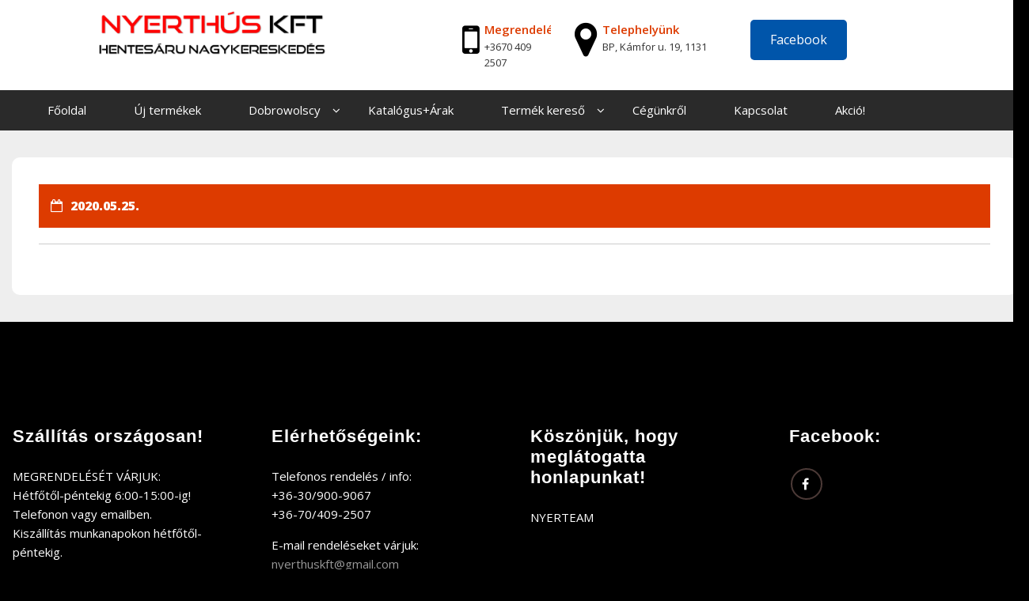

--- FILE ---
content_type: text/html; charset=UTF-8
request_url: https://www.nyerthus.hu/gallery/738/
body_size: 13581
content:
<!DOCTYPE html>
<html dir="ltr" lang="hu">
<head>
	<meta charset="UTF-8">
	<meta name="viewport" content="width=device-width, initial-scale=1">
	<link rel="profile" href="http://gmpg.org/xfn/11">
	<link rel="pingback" href="https://www.nyerthus.hu/xmlrpc.php">
	<script src="https://use.fontawesome.com/18a9c36ed1.js"></script>
	<link rel="stylesheet" href="https://www.nyerthus.hu/wp-content/themes/computer-repair-pro/css/bootstrap.min.css">
	<link rel="stylesheet" href="https://www.nyerthus.hu/wp-content/themes/computer-repair-pro/css/animate.css" />
	<link href="https://fonts.googleapis.com/css?family=Roboto:700" rel="stylesheet">
	<link href="https://fonts.googleapis.com/css?family=Roboto+Condensed:300,300i,400,400i,700,700i" rel="stylesheet">
	<link href="https://fonts.googleapis.com/css?family=Open+Sans:300,300i,400,400i,600,600i,700,700i,800,800i" rel="stylesheet">
	<link href="https://fonts.googleapis.com/css?family=Lobster&amp;subset=cyrillic,cyrillic-ext,latin-ext,vietnamese" rel="stylesheet">
	<link href="https://fonts.googleapis.com/css?family=Dancing+Script" rel="stylesheet">
	<script src="https://www.nyerthus.hu/wp-content/themes/computer-repair-pro/js/jquery-3.1.1.slim.min.js" crossorigin="anonymous"></script>

	<script src="https://www.nyerthus.hu/wp-content/themes/computer-repair-pro/js/bootstrap.min.js" type="text/javascript"  ></script>
	<script src="https://www.nyerthus.hu/wp-content/themes/computer-repair-pro/js/wow.js" ></script>
	  <script type="text/javascript">
	$(document).ready(function(){
		$("#formButton").click(function(){
			$("#form1").toggle();
		});
	});
 </script>

	<title>Finom husi | Nyerthús</title>

		<!-- All in One SEO 4.9.0 - aioseo.com -->
	<meta name="robots" content="max-image-preview:large" />
	<meta name="author" content="Janos"/>
	<link rel="canonical" href="https://www.nyerthus.hu/gallery/738/" />
	<meta name="generator" content="All in One SEO (AIOSEO) 4.9.0" />
		<script type="application/ld+json" class="aioseo-schema">
			{"@context":"https:\/\/schema.org","@graph":[{"@type":"BreadcrumbList","@id":"https:\/\/www.nyerthus.hu\/gallery\/738\/#breadcrumblist","itemListElement":[{"@type":"ListItem","@id":"https:\/\/www.nyerthus.hu#listItem","position":1,"name":"Home","item":"https:\/\/www.nyerthus.hu","nextItem":{"@type":"ListItem","@id":"https:\/\/www.nyerthus.hu\/gallery\/#listItem","name":"Gallery"}},{"@type":"ListItem","@id":"https:\/\/www.nyerthus.hu\/gallery\/#listItem","position":2,"name":"Gallery","item":"https:\/\/www.nyerthus.hu\/gallery\/","nextItem":{"@type":"ListItem","@id":"https:\/\/www.nyerthus.hu\/gallery\/738\/#listItem","name":"Finom husi"},"previousItem":{"@type":"ListItem","@id":"https:\/\/www.nyerthus.hu#listItem","name":"Home"}},{"@type":"ListItem","@id":"https:\/\/www.nyerthus.hu\/gallery\/738\/#listItem","position":3,"name":"Finom husi","previousItem":{"@type":"ListItem","@id":"https:\/\/www.nyerthus.hu\/gallery\/#listItem","name":"Gallery"}}]},{"@type":"Organization","@id":"https:\/\/www.nyerthus.hu\/#organization","name":"Nyerth\u00fas","description":"Felv\u00e1gott \u00e9s h\u00fask\u00e9sz\u00edtm\u00e9ny nagykeresked\u00e9s","url":"https:\/\/www.nyerthus.hu\/","logo":{"@type":"ImageObject","url":"https:\/\/www.nyerthus.hu\/wp-content\/uploads\/2020\/11\/cropped-Nyert-logo-uj-2020minifeher-360-1.png","@id":"https:\/\/www.nyerthus.hu\/gallery\/738\/#organizationLogo","width":360,"height":85},"image":{"@id":"https:\/\/www.nyerthus.hu\/gallery\/738\/#organizationLogo"}},{"@type":"Person","@id":"https:\/\/www.nyerthus.hu\/author\/janos\/#author","url":"https:\/\/www.nyerthus.hu\/author\/janos\/","name":"Janos","image":{"@type":"ImageObject","@id":"https:\/\/www.nyerthus.hu\/gallery\/738\/#authorImage","url":"https:\/\/secure.gravatar.com\/avatar\/558668ecee9396e79fa8d540da255c87?s=96&d=mm&r=g","width":96,"height":96,"caption":"Janos"}},{"@type":"WebPage","@id":"https:\/\/www.nyerthus.hu\/gallery\/738\/#webpage","url":"https:\/\/www.nyerthus.hu\/gallery\/738\/","name":"Finom husi | Nyerth\u00fas","inLanguage":"hu-HU","isPartOf":{"@id":"https:\/\/www.nyerthus.hu\/#website"},"breadcrumb":{"@id":"https:\/\/www.nyerthus.hu\/gallery\/738\/#breadcrumblist"},"author":{"@id":"https:\/\/www.nyerthus.hu\/author\/janos\/#author"},"creator":{"@id":"https:\/\/www.nyerthus.hu\/author\/janos\/#author"},"image":{"@type":"ImageObject","url":"https:\/\/www.nyerthus.hu\/wp-content\/uploads\/2020\/02\/D\u00e9vay-f\u0151tt-f\u00fcst\u00f6lt-tarja.jpg","@id":"https:\/\/www.nyerthus.hu\/gallery\/738\/#mainImage","width":645,"height":456,"caption":"D\u00e9vay f\u0151tt f\u00fcst\u00f6lt tarja"},"primaryImageOfPage":{"@id":"https:\/\/www.nyerthus.hu\/gallery\/738\/#mainImage"},"datePublished":"2020-05-25T16:18:35+01:00","dateModified":"2024-04-21T18:30:35+01:00"},{"@type":"WebSite","@id":"https:\/\/www.nyerthus.hu\/#website","url":"https:\/\/www.nyerthus.hu\/","name":"Nyerth\u00fas","description":"Felv\u00e1gott \u00e9s h\u00fask\u00e9sz\u00edtm\u00e9ny nagykeresked\u00e9s","inLanguage":"hu-HU","publisher":{"@id":"https:\/\/www.nyerthus.hu\/#organization"}}]}
		</script>
		<!-- All in One SEO -->

<link rel='dns-prefetch' href='//fonts.googleapis.com' />
<link rel='dns-prefetch' href='//s.w.org' />
<link rel='dns-prefetch' href='//www.googletagmanager.com' />
<link rel="alternate" type="application/rss+xml" title="Nyerth&uacute;s &raquo; hírcsatorna" href="https://www.nyerthus.hu/feed/" />
<link rel="alternate" type="application/rss+xml" title="Nyerth&uacute;s &raquo; hozzászólás hírcsatorna" href="https://www.nyerthus.hu/comments/feed/" />
		<script type="text/javascript">
			window._wpemojiSettings = {"baseUrl":"https:\/\/s.w.org\/images\/core\/emoji\/13.0.1\/72x72\/","ext":".png","svgUrl":"https:\/\/s.w.org\/images\/core\/emoji\/13.0.1\/svg\/","svgExt":".svg","source":{"concatemoji":"https:\/\/www.nyerthus.hu\/wp-includes\/js\/wp-emoji-release.min.js?ver=5.7.12"}};
			!function(e,a,t){var n,r,o,i=a.createElement("canvas"),p=i.getContext&&i.getContext("2d");function s(e,t){var a=String.fromCharCode;p.clearRect(0,0,i.width,i.height),p.fillText(a.apply(this,e),0,0);e=i.toDataURL();return p.clearRect(0,0,i.width,i.height),p.fillText(a.apply(this,t),0,0),e===i.toDataURL()}function c(e){var t=a.createElement("script");t.src=e,t.defer=t.type="text/javascript",a.getElementsByTagName("head")[0].appendChild(t)}for(o=Array("flag","emoji"),t.supports={everything:!0,everythingExceptFlag:!0},r=0;r<o.length;r++)t.supports[o[r]]=function(e){if(!p||!p.fillText)return!1;switch(p.textBaseline="top",p.font="600 32px Arial",e){case"flag":return s([127987,65039,8205,9895,65039],[127987,65039,8203,9895,65039])?!1:!s([55356,56826,55356,56819],[55356,56826,8203,55356,56819])&&!s([55356,57332,56128,56423,56128,56418,56128,56421,56128,56430,56128,56423,56128,56447],[55356,57332,8203,56128,56423,8203,56128,56418,8203,56128,56421,8203,56128,56430,8203,56128,56423,8203,56128,56447]);case"emoji":return!s([55357,56424,8205,55356,57212],[55357,56424,8203,55356,57212])}return!1}(o[r]),t.supports.everything=t.supports.everything&&t.supports[o[r]],"flag"!==o[r]&&(t.supports.everythingExceptFlag=t.supports.everythingExceptFlag&&t.supports[o[r]]);t.supports.everythingExceptFlag=t.supports.everythingExceptFlag&&!t.supports.flag,t.DOMReady=!1,t.readyCallback=function(){t.DOMReady=!0},t.supports.everything||(n=function(){t.readyCallback()},a.addEventListener?(a.addEventListener("DOMContentLoaded",n,!1),e.addEventListener("load",n,!1)):(e.attachEvent("onload",n),a.attachEvent("onreadystatechange",function(){"complete"===a.readyState&&t.readyCallback()})),(n=t.source||{}).concatemoji?c(n.concatemoji):n.wpemoji&&n.twemoji&&(c(n.twemoji),c(n.wpemoji)))}(window,document,window._wpemojiSettings);
		</script>
		<style type="text/css">
img.wp-smiley,
img.emoji {
	display: inline !important;
	border: none !important;
	box-shadow: none !important;
	height: 1em !important;
	width: 1em !important;
	margin: 0 .07em !important;
	vertical-align: -0.1em !important;
	background: none !important;
	padding: 0 !important;
}
</style>
	<link rel='stylesheet' id='wp-block-library-css'  href='https://www.nyerthus.hu/wp-includes/css/dist/block-library/style.min.css?ver=5.7.12' type='text/css' media='all' />
<link rel='stylesheet' id='aioseo/css/src/vue/standalone/blocks/table-of-contents/global.scss-css'  href='https://www.nyerthus.hu/wp-content/plugins/all-in-one-seo-pack/dist/Lite/assets/css/table-of-contents/global.e90f6d47.css?ver=4.9.0' type='text/css' media='all' />
<link rel='stylesheet' id='dashicons-css'  href='https://www.nyerthus.hu/wp-includes/css/dashicons.min.css?ver=5.7.12' type='text/css' media='all' />
<link rel='stylesheet' id='al_product_styles-css'  href='https://www.nyerthus.hu/wp-content/plugins/ecommerce-product-catalog/css/al_product.min.css?timestamp=1763212603&#038;ver=5.7.12' type='text/css' media='all' />
<link rel='stylesheet' id='ic_blocks-css'  href='https://www.nyerthus.hu/wp-content/plugins/ecommerce-product-catalog/includes/blocks/ic-blocks.min.css?timestamp=1763212603&#038;ver=5.7.12' type='text/css' media='all' />
<link rel='stylesheet' id='contact-form-7-css'  href='https://www.nyerthus.hu/wp-content/plugins/contact-form-7/includes/css/styles.css?ver=5.5.6.1' type='text/css' media='all' />
<link rel='stylesheet' id='parente2-style-css'  href='https://www.nyerthus.hu/wp-content/themes/computer-repair-pro/style.css?ver=5.7.12' type='text/css' media='all' />
<link rel='stylesheet' id='childe2-style-css'  href='https://www.nyerthus.hu/wp-content/themes/computer-repair-pro-child/style.css?ver=5.7.12' type='text/css' media='all' />
<link rel='stylesheet' id='luzuk-premium-style-css'  href='https://www.nyerthus.hu/wp-content/themes/computer-repair-pro-child/style.css?ver=5.7.12' type='text/css' media='all' />
<style id='luzuk-premium-style-inline-css' type='text/css'>
body,* ,.ht-appintment-member-wrap input[type='text'],.ht-appintment-member-wrap input[type='email'],.ht-appintment-member-wrap input[type='url'],.ht-appintment-member-wrap input[type='password'],.ht-appintment-member-wrap input[type='search'],.ht-appintment-member-wrap input[type='number'],.ht-appintment-member-wrap input[type='tel'],.ht-appintment-member-wrap input[type='range'],.ht-appintment-member-wrap input[type='date'],.ht-appintment-member-wrap input[type='month'],.ht-appintment-member-wrap input[type='week'],.ht-appintment-member-wrap input[type='time'],.ht-appintment-member-wrap input[type='datetime'],.ht-appintment-member-wrap input[type='datetime-local'],.ht-appintment-member-wrap input[type='color'],.ht-appintment-member-wrap textarea,section#ht-appintment-section .ht-appintment-member-wrap input[type='submit'],.ht-newslatter-member-wrap input[type='text'],.ht-newslatter-member-wrap input[type='email'],.ht-newslatter-member-wrap input[type='url'],.ht-newslatter-member-wrap input[type='password'],.ht-newslatter-member-wrap input[type='search'],.ht-newslatter-member-wrap input[type='number'],.ht-newslatter-member-wrap input[type='tel'],.ht-newslatter-member-wrap input[type='range'],.ht-newslatter-member-wrap input[type='date'],.ht-newslatter-member-wrap input[type='month'],.ht-newslatter-member-wrap input[type='week'],.ht-newslatter-member-wrap input[type='time'],.ht-newslatter-member-wrap input[type='datetime'],.ht-newslatter-member-wrap input[type='datetime-local'],.ht-newslatter-member-wrap input[type='color'],.ht-newslatter-member-wrap textarea,.ht-newslatter-member-wrap input[type='submit'],#ht-top-footer input[type='text'],#ht-top-footer input[type='email'],#ht-top-footer input[type='url'],#ht-top-footer input[type='password'],#ht-top-footer input[type='search'],#ht-top-footer input[type='number'],#ht-top-footer input[type='tel'],#ht-top-footer input[type='range'],#ht-top-footer input[type='date'],#ht-top-footer input[type='month'],#ht-top-footer input[type='week'],#ht-top-footer input[type='time'],#ht-top-footer input[type='datetime'],#ht-top-footer input[type='datetime-local'],#ht-top-footer input[type='color'],#ht-top-footer textarea,#ht-top-footer select,.ht-top-footer input[type='submit'],#ht-contactus-wrap input[type='text'],#ht-contactus-wrap input[type='email'],#ht-contactus-wrap input[type='url'],#ht-contactus-wrap input[type='password'],#ht-contactus-wrap input[type='search'],#ht-contactus-wrap input[type='number'],#ht-contactus-wrap input[type='tel'],#ht-contactus-wrap input[type='range'],#ht-contactus-wrap input[type='date'],#ht-contactus-wrap input[type='month'],#ht-contactus-wrap input[type='week'],#ht-contactus-wrap input[type='time'],#ht-contactus-wrap input[type='datetime'],#ht-contactus-wrap input[type='datetime-local'],#ht-contactus-wrap input[type='color'],#ht-contactus-wrap textarea,#ht-contactus-wrap select,#ht-contactus-wrap input[type='submit'],#secondary input[type='text'],fieldset input[type='submit'],button,input[type='button'],input[type='reset'],input[type='submit'],.widget-area .widget-title:after,h3#reply-title:after,h3.comments-title:after,.nav-previous a,.nav-next a,.pagination .page-numbers,.ht-progress-bar-length,.ht-service-post-wrap:after,.ht-service-icon,.ht-counter:after,.ht-counter:before,.ht-testimonial-wrap .bx-wrapper .bx-controls-direction a,.ht-cta-buttons a.ht-cta-button1,.ht-cta-buttons a.ht-cta-button2:hover,#ht-back-top:hover,.entry-readmore a,.woocommerce #respond input#submit,.woocommerce a.button,.woocommerce button.button,.woocommerce input.button,.woocommerce ul.products li.product:hover .button,.woocommerce #respond input#submit.alt,.woocommerce a.button.alt,.woocommerce button.button.alt,.woocommerce input.button.alt,.woocommerce nav.woocommerce-pagination ul li a,.woocommerce nav.woocommerce-pagination ul li span,.woocommerce span.onsale,.woocommerce div.product .woocommerce-tabs ul.tabs li.active,.woocommerce #respond input#submit.disabled,.woocommerce #respond input#submit:disabled,.woocommerce #respond input#submit:disabled[disabled],.woocommerce a.button.disabled,.woocommerce a.button:disabled,.woocommerce a.button:disabled[disabled],.woocommerce button.button.disabled,.woocommerce button.button:disabled,.woocommerce button.button:disabled[disabled],.woocommerce input.button.disabled,.woocommerce input.button:disabled,.woocommerce input.button:disabled[disabled],.woocommerce #respond input#submit.alt.disabled,.woocommerce #respond input#submit.alt.disabled:hover,.woocommerce #respond input#submit.alt:disabled,.woocommerce #respond input#submit.alt:disabled:hover,.woocommerce #respond input#submit.alt:disabled[disabled],.woocommerce #respond input#submit.alt:disabled[disabled]:hover,.woocommerce a.button.alt.disabled,.woocommerce a.button.alt.disabled:hover,.woocommerce a.button.alt:disabled,.woocommerce a.button.alt:disabled:hover,.woocommerce a.button.alt:disabled[disabled],.woocommerce a.button.alt:disabled[disabled]:hover,.woocommerce button.button.alt.disabled,.woocommerce button.button.alt.disabled:hover,.woocommerce button.button.alt:disabled,.woocommerce button.button.alt:disabled:hover,.woocommerce button.button.alt:disabled[disabled],.woocommerce button.button.alt:disabled[disabled]:hover,.woocommerce input.button.alt.disabled,.woocommerce input.button.alt.disabled:hover,.woocommerce input.button.alt:disabled,.woocommerce input.button.alt:disabled:hover,.woocommerce input.button.alt:disabled[disabled],.woocommerce input.button.alt:disabled[disabled]:hover,.woocommerce .widget_price_filter .ui-slider .ui-slider-range,#ht-princing-post-section .ht-princing-icon,#ht-princing-post-section .plan-amount,.ht-princing-icon,.plan-amount,.ht-princing-link a:hover,.readmore a,.page-main-header,#ht-contactus-wrap .contact-page-form,.contact-mapbox iframe,#content-box ol li:before,.ht-slide-cap-descmore a,.ht-princing-link a,.days-time-day,.lz-facility-text ul li i,.post-right .blog-read-more a,.pagingation .current,.pagingation a:hover,.ht-appintment-member-wrap:after,.ht-main-navigation ul ul,#featured-post-section .Featured-data:hover,#featured-new-section .featured-new-icon:hover,#featured-post-section .featured-readmore a.btn,.total-count .count,.sect-height-appointment-section:after,#quote-carousel .carousel-control:hover,.faq h6:after,.single-productpage #sidebars h3:after,#innerpage-box ul.ht-blog-date:before,#innerpage-box .inner-blog-post:hover ul.ht-blog-date:before,.post-date-publishable,#blog-box .excerpt .readMore a:hover,#inner-blog-section .excerpt .readMore,main#innerpage-box div#sitemap-box h3,#innerpage-box .innerblogborder:before,#innerpage-box .inner-blog-post:hover .innerblogborder:before,.socialMedia a,#innerpage-box .lz-gallery-images a .overlay,#innerpage-box .ht-gallery-member-image a .overlay,.woocommerce div.product .woocommerce-tabs ul.tabs li:hover,#blog-box .blog-read-more a:before,.woocommerce ul.product_list_widget ins,.add-to-cart,.woocommerce-product-search .search-field #add_payment_method table.cart td.actions .coupon .input-text,.woocommerce-cart table.cart td.actions .coupon .input-text,.woocommerce-checkout table.cart td.actions .coupon .input-text{font-family:'Open Sans',sans-serif}
h2.lz-about-heading,h2.lz-facility-heading,.ht-section-title,.lz-fitness-h2,.ht-title-wrap,.ht-slide-cap-title,.ht-slide-cap-title span,#ht-princing-post-section .ht-princing-icon,h1,h2,h3,h4,h5,h6,#pricing-page .ht-princing-icon .ht-slide-cap-descmore a,#innerpage-box .ht-test-member h6.member-name big,#innerpage-box .ht-test-member h6.member-name small,#innerpage-box .ht-test-member h6.member-name span,#innerpage-box .ht-test-member h6.member-name strong,#innerpage-box .ht-test-member h6.member-name b,#innerpage-box .ht-team-member h6,#innerpage-box .ht-team-member h6 small,#innerpage-box .ht-team-member h6 strong,#innerpage-box .ht-team-member h6 span,#innerpage-box .ht-team-member h6 big,#innerpage-box .ht-team-member h6 b,#innerpage-box .featured-post h5,#innerpage-box .featured-post h5 small,#innerpage-box .featured-post h5 strong,#innerpage-box .featured-post h5 span,#innerpage-box .featured-post h5 big,#innerpage-box .featured-post h5 b,#innerpage-box .faq h6,#innerpage-box .faq h6 small,#innerpage-box .faq h6 strong,#innerpage-box .faq h6 span,#innerpage-box .faq h6 big,#innerpage-box .faq h6 b,.lz-featured-Post-heading,.lz-featured-Post-heading small,.lz-featured-Post-heading strong,.lz-featured-Post-heading span,.lz-featured-Post-heading big,.lz-featured-Post-heading b,#featured-post-section .featured-post h5,#featured-post-section .featured-post h5 small,#featured-post-section .featured-post h5 strong,#featured-post-section .featured-post h5 span,#featured-post-section .featured-post big,#featured-post-section .featured-post h5 b,#ht-about-us-section .lz-about-heading,#ht-about-us-section .lz-about-heading small,#ht-about-us-section .lz-about-heading strong,#ht-about-us-section .lz-about-heading span,#ht-about-us-section .lz-about-heading big,#ht-about-us-section .lz-about-heading b,.lz-facility-heading,.lz-facility-heading small,.lz-facility-heading strong,.lz-facility-heading span,.lz-facility-heading big,.lz-facility-heading b,#facility-content-section h5,#facility-content-section h5 small,#facility-content-section h5 strong,#facility-content-section h5 span,#facility-content-section h5 big,#facility-content-section h5 b,h2.ht-section-title.lz-team-heading,h2.ht-section-title.lz-team-heading small,h2.ht-section-title.lz-team-heading strong,h2.ht-section-title.lz-team-heading span,h2.ht-section-title.lz-team-heading big,h2.ht-section-title.lz-team-heading b,.ht-team-member h6,.ht-team-member h6 small,.ht-team-member h6 strong,.ht-team-member h6 span,.ht-team-member h6 big,.ht-team-member h6 b,#testimonials-section .lz-testimonials-heading,#testimonials-section .lz-testimonials-heading small,#testimonials-section .lz-testimonials-heading strong,#testimonials-section .lz-testimonials-heading span,#testimonials-section .lz-testimonials-heading big,#testimonials-section .lz-testimonials-heading b,#testimonials-section h6,#testimonials-section h6 small,#testimonials-section h6 strong,#testimonials-section h6 span,#testimonials-section h6 big,#testimonials-section h6 b,.lz-appointment-heading,.lz-appointment-heading small,.lz-appointment-heading strong,.lz-appointment-heading span,.lz-appointment-heading big,.lz-appointment-heading b,.lz-gallery-heading,.lz-gallery-heading small,.lz-gallery-heading strong,.lz-gallery-heading span,.lz-gallery-heading big,.lz-gallery-heading b,#ht-blog-section .lz-blog-heading,#ht-blog-section .lz-blog-heading small,#ht-blog-section .lz-blog-heading strong,#ht-blog-section .lz-blog-heading span,#ht-blog-section .lz-blog-heading big,#ht-blog-section .lz-blog-heading b,#ht-blog-section .ht-blog-excerpt h5,#ht-blog-section .ht-blog-excerpt h5 small,#ht-blog-section .ht-blog-excerpt h5 strong,#ht-blog-section .ht-blog-excerpt h5 span,#ht-blog-section .ht-blog-excerpt h5 big,#ht-blog-section .ht-blog-excerpt h5 b,#ht-newslatter-section .lz-newslatter-heading,#ht-newslatter-section .lz-newslatter-heading small,#ht-newslatter-section .lz-newslatter-heading strong,#ht-newslatter-section .lz-newslatter-heading span,#ht-newslatter-section .lz-newslatter-heading big,#ht-newslatter-section .lz-newslatter-heading b,#ht-newslatter-section .lz-newslatter-subheading,#ht-newslatter-section .lz-newslatter-subheading small,#ht-newslatter-section .lz-newslatter-subheading strong,#ht-newslatter-section .lz-newslatter-subheading span,#ht-newslatter-section .lz-newslatter-subheading big,#ht-newslatter-section .lz-newslatter-subheading b,#ht-colophon .widget-title,.woocommerce ul.products li.product .woocommerce-loop-category__title,.woocommerce ul.products li.product .woocommerce-loop-product__title,.woocommerce ul.products li.product h3,.ht-slide-cap-title span,.ht-slide-cap-title,.ht-slide-cap-title small,.ht-slide-cap-title strong,.ht-slide-cap-title big,.ht-slide-cap-title b{font-family:'Poppins',sans-serif}
#ht-masthead .top-header{background:url('');background-repeat:no-repeat;background-size:cover}
#ht-masthead,.ht-site-description a,.page-template-home-template .ht-main-navigation .menu-item > a,.ht-main-navigation a,.ht-main-navigation ul ul a{color:##666666}
.page-template-home-template .ht-main-navigation .current_page_item > a{color:#000;background-color:none}
li.current_page_item > a{color:#ffffff}
.logobox img{margin-top:10px}
.logobox img{margin-bottom:10px}
.logobox img{margin-left:0px}
.logobox img{margin-right:0px}
button,input[type='button'],input[type='reset'],input[type='submit'],.widget-area .widget-title:after,h3#reply-title:after,h3.comments-title:after,.nav-previous a,.nav-next a,.pagination .page-numbers,.ht-progress-bar-length,.ht-service-post-wrap:after,.ht-service-icon,.ht-counter:after,.ht-counter:before,.ht-testimonial-wrap .bx-wrapper .bx-controls-direction a,.ht-cta-buttons a.ht-cta-button1,.ht-cta-buttons a.ht-cta-button2:hover,#ht-back-top:hover,.entry-readmore a,.woocommerce #respond input#submit,.woocommerce a.button,.woocommerce button.button,.woocommerce input.button,.woocommerce ul.products li.product:hover .button,.woocommerce #respond input#submit.alt,.woocommerce a.button.alt,.woocommerce button.button.alt,.woocommerce input.button.alt,.woocommerce nav.woocommerce-pagination ul li a,.woocommerce nav.woocommerce-pagination ul li span,.woocommerce span.onsale,.woocommerce div.product .woocommerce-tabs ul.tabs li.active,.woocommerce #respond input#submit.disabled,.woocommerce #respond input#submit:disabled,.woocommerce #respond input#submit:disabled[disabled],.woocommerce a.button.disabled,.woocommerce a.button:disabled,.woocommerce a.button:disabled[disabled],.woocommerce button.button.disabled,.woocommerce button.button:disabled,.woocommerce button.button:disabled[disabled],.woocommerce input.button.disabled,.woocommerce input.button:disabled,.woocommerce input.button:disabled[disabled],.woocommerce #respond input#submit.alt.disabled,.woocommerce #respond input#submit.alt.disabled:hover,.woocommerce #respond input#submit.alt:disabled,.woocommerce #respond input#submit.alt:disabled:hover,.woocommerce #respond input#submit.alt:disabled[disabled],.woocommerce #respond input#submit.alt:disabled[disabled]:hover,.woocommerce a.button.alt.disabled,.woocommerce a.button.alt.disabled:hover,.woocommerce a.button.alt:disabled,.woocommerce a.button.alt:disabled:hover,.woocommerce a.button.alt:disabled[disabled],.woocommerce a.button.alt:disabled[disabled]:hover,.woocommerce button.button.alt.disabled,.woocommerce button.button.alt.disabled:hover,.woocommerce button.button.alt:disabled,.woocommerce button.button.alt:disabled:hover,.woocommerce button.button.alt:disabled[disabled],.woocommerce button.button.alt:disabled[disabled]:hover,.woocommerce input.button.alt.disabled,.woocommerce input.button.alt.disabled:hover,.woocommerce input.button.alt:disabled,.woocommerce input.button.alt:disabled:hover,.woocommerce input.button.alt:disabled[disabled],.woocommerce input.button.alt:disabled[disabled]:hover,.woocommerce .widget_price_filter .ui-slider .ui-slider-range,#ht-princing-post-section .ht-princing-icon,#ht-princing-post-section .plan-amount,.ht-princing-icon,.plan-amount,.ht-princing-link a:hover,.readmore a,.page-main-header,#ht-contactus-wrap .contact-page-form,.contact-mapbox iframe,#content-box ol li:before,.ht-slide-cap-descmore a,.ht-princing-link a,.days-time-day,.lz-facility-text ul li i,.post-right .blog-read-more a,.pagingation .current,.pagingation a:hover,.ht-appintment-member-wrap:after,.ht-main-navigation ul ul,#featured-post-section .Featured-data:hover,#featured-new-section .featured-new-icon:hover,#featured-post-section .featured-readmore a.btn,.total-count .count,.sect-height-appointment-section:after,#quote-carousel .carousel-control:hover,.faq h6:after,.single-productpage #sidebars h3:after,#innerpage-box ul.ht-blog-date:before,#innerpage-box .inner-blog-post:hover ul.ht-blog-date:before,.post-date-publishable,#blog-box .excerpt .readMore a:hover,#inner-blog-section .excerpt .readMore,main#innerpage-box div#sitemap-box h3,#innerpage-box .innerblogborder:before,#innerpage-box .inner-blog-post:hover .innerblogborder:before,.socialMedia a,#innerpage-box .lz-gallery-images a .overlay,#innerpage-box .ht-gallery-member-image a .overlay,.woocommerce div.product .woocommerce-tabs ul.tabs li:hover,#blog-box .blog-read-more a:before,.woocommerce ul.product_list_widget ins,.add-to-cart{background:#dd3b00}
.ht-post-info .entry-date span.ht-day,.entry-categories .fa,.widget-area a:hover,.comment-list a:hover,.no-comments,.ht-site-title a,.woocommerce .woocommerce-breadcrumb a:hover,#total-breadcrumbs a:hover,.ht-featured-link a,.ht-portfolio-cat-name-list .fa,.ht-portfolio-cat-name:hover,.ht-portfolio-cat-name.active,.ht-portfolio-caption a,.ht-team-detail,.ht-counter-icon,.woocommerce ul.products li.product .price,.woocommerce div.product p.price,.woocommerce div.product span.price,.woocommerce .product_meta a:hover,.woocommerce-error:before,.woocommerce-info:before,.woocommerce-message:before,.featured-post:after,.featured-post:before,.featured-link a,.breadcrumbbox a,#ht-colophon .social-profile-icons a:hover,footer#ht-colophon ul li a:hover,.ht-footer .textwidget .fa,h6.secondry-text,#ht-about-us-section ul li:before,#ht-team-section .team-member-designation,#innerpage-box .team-member-designation,.pluses.text-right i.fa.fa-plus,.ht-section-tagline.lz-newslatter-text b,#content-box ul li:before,.page-template-home-template .ht-main-navigation .current_page_item > a,#ht-site-navigation ul li a:hover,.header-social-links a:hover,.lz-featured-Post-heading:before,.lz-featured-Post-heading:after,.featured-new-post h5:hover,#ht-about-us-section .ht-section-tagline span,#ht-about-us-section .lz-about-text span,.ht-project-member .project-readmore a,.ht-team-social-id a:hover,.ht-team-member h6:hover,.faq-description p a,.contact-page-address a,.main#innerpage-box span.fa,div#sitemap-box ul li a:hover,#content-box ol li a,#commentsAdd p a,.product-name a,.cart_totals p a,#innerpage-box .socialMedia a:hover,.woocommerce p.stars a:hover,.star-rating,.edit-link a,.entry-content p a,#blog-box .excerpt h2 a,.woocommerce-MyAccount-navigation-link a,.woocommerce-MyAccount-navigation-link.is-active a:hover,.woocommerce-Address-title a,.woocommerce-product-rating a:hover,.ht-main-navigation li.current_page_item a,.woocommerce-shipping-calculator a,blockquote a,table th a,#content p a,.woocommerce-info a,#inner-blog-section .excerpt h2 a,.lz-fitness-time div:nth-child(8) div.days-time-day{color:#dd3b00}
.ht-main-navigation ul ul,.ht-featured-link a,.ht-counter,.ht-testimonial-wrap .bx-wrapper img,.ht-blog-post,#ht-colophon,.woocommerce ul.products li.product:hover,.woocommerce-page ul.products li.product:hover,.woocommerce #respond input#submit,.woocommerce a.button,.woocommerce button.button,.woocommerce input.button,.woocommerce ul.products li.product:hover .button,.woocommerce #respond input#submit.alt,.woocommerce a.button.alt,.woocommerce button.button.alt,.woocommerce input.button.alt,.woocommerce div.product .woocommerce-tabs ul.tabs,.woocommerce #respond input#submit.alt.disabled,.woocommerce #respond input#submit.alt.disabled:hover,.woocommerce #respond input#submit.alt:disabled,.woocommerce #respond input#submit.alt:disabled:hover,.woocommerce #respond input#submit.alt:disabled[disabled],.woocommerce #respond input#submit.alt:disabled[disabled]:hover,.woocommerce a.button.alt.disabled,.woocommerce a.button.alt.disabled:hover,.woocommerce a.button.alt:disabled,.woocommerce a.button.alt:disabled:hover,.woocommerce a.button.alt:disabled[disabled],.woocommerce a.button.alt:disabled[disabled]:hover,.woocommerce button.button.alt.disabled,.woocommerce button.button.alt.disabled:hover,.woocommerce button.button.alt:disabled,.woocommerce button.button.alt:disabled:hover,.woocommerce button.button.alt:disabled[disabled],.woocommerce button.button.alt:disabled[disabled]:hover,.woocommerce input.button.alt.disabled,.woocommerce input.button.alt.disabled:hover,.woocommerce input.button.alt:disabled,.woocommerce input.button.alt:disabled:hover,.woocommerce input.button.alt:disabled[disabled],.woocommerce input.button.alt:disabled[disabled]:hover,.woocommerce .widget_price_filter .ui-slider .ui-slider-handle .ht-main-navigation .current_page_item > a,.ht-main-navigation .current-menu-item > a,.ht-main-navigation .current_page_ancestor > a,.home.blog .ht-main-navigation li:hover > a,.page-template-home-template .ht-main-navigation .current > a,.home.blog .ht-main-navigation .current > a,.featured-post:before,.ht-project-member .project-readmore a,#innerpage-box .ht-team-member-image,.ht-team-social-id a:hover,.lz-featured-Post-heading:before,.lz-featured-Post-heading:after,.lz-featured-new-heading:before,.lz-featured-new-heading:after,.lz-about-heading:before,.lz-about-heading:after,.lz-facility-heading:before,.lz-facility-heading:after,.lz-team-heading:before,.lz-team-heading:after,.lz-featured-product-heading:before,.lz-featured-product-heading:after,.lz-testimonials-heading:before,.lz-testimonials-heading:after,.faq-heading:before,.faq-heading:after,.lz-blog-heading:before,.lz-blog-heading:after,.tag-heading:before,.tag-heading:after,.ht-team-member-image,.lz-project-heading:before,.lz-project-heading:after,div#sitemap-box ul li a:hover,.lz-gallery-images:hover,.ht-gallery-member-image:hover,.woocommerce .widget_price_filter .ui-slider .ui-slider-handle,.newsletter-form-box input[type='email']{border-color:#dd3b00}
#ht-masthead,.woocommerce-error,.woocommerce-info,.woocommerce-message{border-top-color:#dd3b00}
.nav-next a:after{border-left-color:#dd3b00}
.nav-previous a:after{border-right-color:#dd3b00}
.ht-active .ht-service-icon{box-shadow:0px 0px 0px 2px #FFF,0px 0px 0px 4px #dd3b00}
.woocommerce ul.products li.product .onsale:after{border-color:transparent transparent #6f1e00 #6f1e00}
.woocommerce span.onsale:after{border-color:transparent #6f1e00 #6f1e00 transparent}
@media screen and (max-width:1000px){.toggle-bar{background:#dd3b00}}.title-color{color:#fe5722}
.secondry-bg{// background-color:#ffffff}{border-color:#ffffff}
.contact-box{background-image:url("https://www.nyerthus.hu/wp-content/themes/computer-repair-pro/images/appoint-bg.jpg");background-position:top;background-size:cover}#facility-content-section{background-color:#ffffff}.newsfootersec{background-image:url("https://www.nyerthus.hu/wp-content/themes/computer-repair-pro/images/footernews.jpg");background-position:top;background-size:cover}.ht-main-title,.single-productpage .ht-main-title{color:#fff}
.page-main-header{background-color:#dd3b00}
.breadcrumbbox span{color:#222222}
.breadcrumbbox span a{color:#dd3b00}
.breadcrumbbox span a:hover{color:#222222}
.breadcrumbbox{background-color:#fff}
.breadcrumbbox{border-color:#222222}
#ht-colophon .widget-title{color:#fff}
footer#ht-colophon p i{color:#fff}
footer#ht-colophon p i:hover{color:#dd3b00}
footer#ht-colophon p{color:#ffffff}
footer#ht-colophon ul li a{color:#ffffff}
footer#ht-colophon ul li span.post-date{color:#dd3b00}
footer#ht-colophon ul li a:hover{color:#dd3b00}
#ht-top-footer ul li:before{color:#ffffff}
#ht-top-footer ul li:hover:before{color:#dd3b00}
#ht-top-footer input[type="text"],#ht-top-footer input[type="email"],#ht-top-footer input[type="url"],#ht-top-footer input[type="password"],#ht-top-footer input[type="search"],#ht-top-footer input[type="number"],#ht-top-footer input[type="tel"],#ht-top-footer input[type="range"],#ht-top-footer input[type="date"],#ht-top-footer input[type="month"],#ht-top-footer input[type="week"],#ht-top-footer input[type="time"],#ht-top-footer input[type="datetime"],#ht-top-footer input[type="datetime-local"],#ht-top-footer input[type="color"],#ht-top-footer textarea,#ht-top-footer,#ht-top-footer select,#ht-top-footer input::placeholder,#ht-top-footer textarea::placeholder{color:#fff}
#ht-top-footer input[type="text"],#ht-top-footer input[type="email"],#ht-top-footer input[type="url"],#ht-top-footer input[type="password"],#ht-top-footer input[type="search"],#ht-top-footer input[type="number"],#ht-top-footer input[type="tel"],#ht-top-footer input[type="range"],#ht-top-footer input[type="date"],#ht-top-footer input[type="month"],#ht-top-footer input[type="week"],#ht-top-footer input[type="time"],#ht-top-footer input[type="datetime"],#ht-top-footer input[type="datetime-local"],#ht-top-footer input[type="color"],#ht-top-footer textarea,#ht-top-footer select{border-color:#fff}
.ht-top-footer input[type="submit"]{color:#fff}
.ht-top-footer input[type="submit"]{background-color:#dd3b00}
.social-profile-icons ul li i{color:#fff}
.social-profile-icons ul li i:hover{color:#fff}
.social-profile-icons ul li i:hover{background-color:#dd3b00}
.social-profile-icons ul li i{border-color:#4c3a37}
.social-profile-icons ul li i:hover{border-color:#dd3b00}
.ht-site-info{color:#fff}
#ht-bottom-footer{background-color:#171717}#ht-about-us-section .lz-about-heading,#ht-about-us-section .lz-about-heading small,.ht-content.lz-about-text h3{color:#2d2d2d}
#ht-about-us-section .titleborder:after{background-color:#dd3b00}
#ht-about-us-section .outerborder-separator:before,#ht-about-us-section .outerborder-separator:after,#ht-about-us-section .innerborder-separator:before,#ht-about-us-section .innerborder-separator:after{border-color:#dd3b00}
#ht-about-us-section .ht-section-tagline,#ht-about-us-section .lz-about-text{color:#323232}
#ht-about-us-section ul li,#ht-about-us-section .lz-about-text ul li span{color:#323232}
#ht-about-us-section ul li:before{color:#dd3b00}
#ht-about-us-section .lz-about-text span{color:#dd3b00}
#ht-about-us-section .readmore a{color:#fff}
#ht-about-us-section .readmore a{background-color:#dd3b00}
#ht-about-us-section .readmore a:hover{color:#fff}
#ht-about-us-section .readmore a:before{background-color:#2a2a2a}
#ht-about-us-section .aboutbox-img:after{border-color:#dd3b00}
#ht-about-us-section .aboutbox-img:after{background-color:#fff}
.lz-gallery-heading,.lz-gallery-heading small{color:#2d2d2d}
#ht-gallery-section .titleborder:after{background-color:#dd3b00}
#ht-gallery-section .outerborder-separator:before,#ht-gallery-section .outerborder-separator:after,#ht-gallery-section .innerborder-separator:before,#ht-gallery-section .innerborder-separator:after{border-color:#dd3b00}
#ht-gallery-section .lz-gallery-images a .overlay,#ht-gallery-section .ht-gallery-member-image a .overlay{background-color:#dd3b00}
#innerpage-box .faq-content{background-color:#fff}
#innerpage-box .faq-content{border-color:#2a2a2a}
#innerpage-box .faq-content{border-bottom-color:#dd3b00}
#innerpage-box .faq-content{border-right-color:#dd3b00}
#innerpage-box .faq h6,#innerpage-box .faq h6 small{color:#000}
#innerpage-box .faq h6:after{color:#fff}
#innerpage-box .faq h6:after{background-color:#000}
#innerpage-box .faq h6:after{border-color:#dd3b00}
#innerpage-box .faq-description p{color:#2d2d2d}
#innerpage-box .faq-description{border-top-color:#2a2a2a}
#ht-masthead .header-right-box i{color:#000000}
#ht-masthead .header-right-box .headbox:hover i{color:#2a2a2a}
#ht-masthead .contact-border .contactlabel{color:#dd3b00}
#ht-masthead .header-right-box .contactdata{color:#333333}
.ht-main-navigation li a{color:#fff}
.ht-main-navigation li.current_page_item a,.page-template-home-template .ht-main-navigation .current_page_item > a{color:#fff}
.ht-main-navigation li.current_page_item a,.page-template-home-template .ht-main-navigation .current_page_item > a{background-color:#dd3b00}
#ht-site-navigation ul li a:hover{color:#fff}
#ht-site-navigation ul li a:hover{background-color:#dd3b00}
.ht-main-navigation ul ul a{color:#fff}
.ht-main-navigation ul ul{background-color:#2a2a2a}
.ht-main-navigation ul ul{border-color:#dd3b00}
#ht-site-navigation ul ul li a:hover{color:#dd3b00}
#ht-site-navigation ul ul li a:before{color:#dd3b00}
.ht-main-navigation ul ul li.current_page_item a{color:#fff}
.ht-main-navigation ul ul li.current_page_item a{background-color:#dd3b00}
#ht-masthead .medal-header{background-color:#2a2a2a}
#ht-masthead .top-header{background-color:#fff}
.ht-main-navigation .ht-menu{background-color:#2a2a2a}
.toggle-bar{background-color:#dd3b00}
.header-inquiry-btn .head-button a{color:#fff}
.header-inquiry-btn .head-button a{background-color:#0055aa}
.header-inquiry-btn .head-button a:hover{color:#fff}
.header-inquiry-btn .head-button a:before{background-color:#26a0f2}
.ht-main-title{color:#fff}.contact-page-address .ht-section-tagline{color:#444}
.contact-page-address .ht-section-tagline .fa{color:#444}
.contact-page-address .contact-info{color:#444}
#innerpage-box .contact-info a{color:#dd3b00}
#innerpage-box .contact-info a:hover{color:#2a2a2a}
#ht-contactus-wrap h4,#ht-contactus-wrap h4 small{color:#dd3b00}
#ht-contactus-wrap .contact-page-form{background-color:#ffffff}
#ht-contactus-wrap label{color:#2a2a2a}
#ht-contactus-wrap input[type="text"],#ht-contactus-wrap input[type="email"],#ht-contactus-wrap input[type="url"],#ht-contactus-wrap input[type="password"],#ht-contactus-wrap input[type="search"],#ht-contactus-wrap input[type="number"],#ht-contactus-wrap input[type="tel"],#ht-contactus-wrap input[type="range"],#ht-contactus-wrap input[type="date"],#ht-contactus-wrap input[type="month"],#ht-contactus-wrap input[type="week"],#ht-contactus-wrap input[type="time"],#ht-contactus-wrap input[type="datetime"],#ht-contactus-wrap input[type="datetime-local"],#ht-contactus-wrap input[type="color"],#ht-contactus-wrap select,#ht-contactus-wrap textarea,#ht-contactus-wrap input::placeholder,#ht-contactus-wrap textarea::placeholder,#ht-contactus-wrap select::placeholder{color:#020202}
#ht-contactus-wrap input[type="text"],#ht-contactus-wrap input[type="email"],#ht-contactus-wrap input[type="url"],#ht-contactus-wrap input[type="password"],#ht-contactus-wrap input[type="search"],#ht-contactus-wrap input[type="number"],#ht-contactus-wrap input[type="tel"],#ht-contactus-wrap input[type="range"],#ht-contactus-wrap input[type="date"],#ht-contactus-wrap input[type="month"],#ht-contactus-wrap input[type="week"],#ht-contactus-wrap input[type="time"],#ht-contactus-wrap input[type="datetime"],#ht-contactus-wrap input[type="datetime-local"],#ht-contactus-wrap input[type="color"],#ht-contactus-wrap select,#ht-contactus-wrap textarea{border-color:#dd3b00}
#ht-contactus-wrap input[type="submit"]{color:#ffffff}
#ht-contactus-wrap input[type="submit"]{background-color:#dd3b00}
#ht-contactus-wrap input[type="submit"]:hover{color:#fff}
#ht-contactus-wrap input[type="submit"]:hover{background-color:#2a2a2a}
#ht-contactus-wrap .contact-page-form{color:#2a2a2a}
#ht-contactus-wrap h3,#ht-contactus-wrap h3 small{color:#0a45aa}
#ht-contactus-wrap .contact-sm-links li a{color:#ffffff}
#ht-contactus-wrap .contact-sm-links li a{background-color:#1038a5}
#innerpage-box span.fa:hover,#ht-contactus-wrap .contact-sm-links li a:hover{color:#fff}
#ht-contactus-wrap .contact-sm-links li a:hover{background-color:#0079f2}
.contact-mapbox iframe{background-color:#dd3b00}.ht-slide-cap-title span,.ht-slide-cap-title{color:#fff}
.ht-slide-cap-desc{color:#fff}
.ht-slide-cap-desc{background-color:#dd3b00}
.sliderbtn .ht-slide-cap-descmore a{color:#fff}
.sliderbtn .ht-slide-cap-descmore a:hover{color:#fff}
.sliderbtn .ht-slide-cap-descmore a:before{background-color:#dd3b00}
.sliderbtn .ht-slide-cap-descmore a:hover{border-color:#dd3b00}
.lz-facility-heading,.lz-facility-heading small{color:#383838}
#facility-content-section .titleborder:after{background-color:#dd3b00}
#facility-content-section .outerborder-separator:before,#facility-content-section .outerborder-separator:after,#facility-content-section .innerborder-separator:before,#facility-content-section .innerborder-separator:after{border-color:#dd3b00}
#facility-content-section .facility-icon span{color:#dd3b00}
#facility-content-section .facility-post:hover .facility-icon span{color:#fff}
#facility-content-section h5 ,#facility-content-section h5 small{color:#2d2d2d}
#facility-content-section .facility-post:hover h5 ,#facility-content-section .facility-post:hover h5 small{color:#fff}
#facility-content-section .facility-post{background-color:#fff}
#facility-content-section .facility-post::before{background-color:#2a2a2a}
#facility-content-section .overlay{background-color:#f5f5f5}
.lz-featured-Post-heading,.lz-featured-Post-heading small{color:#2d2d2d}
#featured-post-section .titleborder:after{background-color:#dd3b00}
#featured-post-section .outerborder-separator:before,#featured-post-section .outerborder-separator:after,#featured-post-section .innerborder-separator:before,#featured-post-section .innerborder-separator:after{border-color:#dd3b00}
#featured-post-section .featured-icon span{color:#2b2b2b}
#featured-post-section .featured-post-box:hover .featured-icon span{color:#fff}
#featured-post-section .featured-icon span{background-color:#f5f5f5}
#featured-post-section .featured-post-box:hover .featured-icon span{background-color:#dd3b00}
#featured-post-section .featured-post h5,#featured-post-section .featured-post h5 small{color:#2d2d2d}
#featured-post-section .featured-post-box:hover .featured-data h5,#featured-post-section .featured-post-box:hover .featured-data h5 small{color:#dd3b00}
#featured-post-section .featured-post-box .featured-data p{color:#323232}
#featured-post-section .featured-post-box{background-color:#fff}
#featured-post-section .featured-post-box:before,#featured-post-section .featured-post-box:after{background-color:#dd3b00}
#innerpage-box .featured-post h5,#innerpage-box .featured-post h5 small{color:#2d2d2d}
#innerpage-box .featured-post-box .featured-data p{color:#323232}
#innerpage-box .featured-post-box:hover .featured-data h5,#innerpage-box .featured-post-box:hover .featured-data h5 small{color:#dd3b00}
#innerpage-box .featured-post-box{background-color:#f3f3f3}
#innerpage-box .featured-post-box:after,#innerpage-box .featured-post-box:before{background-color:#dd3b00}
h2.ht-section-title.lz-team-heading,h2.ht-section-title.lz-team-heading small{color:#2d2d2d}
#ht-team-section .titleborder:after{background-color:#dd3b00}
#ht-team-section .outerborder-separator:before,#ht-team-section .outerborder-separator:after,#ht-team-section .innerborder-separator:before,#ht-team-section .innerborder-separator:after{border-color:#dd3b00}
#ht-team-section .ht-team-member h6,#ht-team-section .ht-team-member h6 small{color:#2d2d2d}
#ht-team-section .ht-team-member:hover h6,#ht-team-section .ht-team-member:hover h6 small{color:#fff}
#ht-team-section .team-member-designation{color:#dd3b00}
#ht-team-section .ht-team-member:hover .team-member-designation{color:#fff}
#ht-team-section .ht-team-social-id a{color:#fff}
#ht-team-section .ht-team-member:hover .ht-team-social-id a{color:#fff}
#ht-team-section .ht-team-member:hover .ht-team-social-id a:hover{color:#2a2a2a}
#ht-team-section .ht-team-social-id{background-color:#2a2a2a}
#ht-team-section .ht-team-member:hover .ht-team-social-id{background-color:#dd3b00}
#ht-team-section .ht-team-member:hover .team-member-content-overlay{background-color:#2a2a2a}
#innerpage-box .ht-team-member h6,#innerpage-box .ht-team-member h6 small{color:#2d2d2d}
#innerpage-box .ht-team-member:hover h6,#innerpage-box .ht-team-member:hover h6 small{color:#fff}
#innerpage-box .team-member-designation{color:#dd3b00}
#innerpage-box .ht-team-member:hover .team-member-designation{color:#fff}
#innerpage-box .ht-team-social-id a{color:#fff}
#innerpage-box .ht-team-social-id{background-color:#2a2a2a}
#innerpage-box .ht-team-member:hover .ht-team-social-id a:hover{color:#2a2a2a}
#innerpage-box .ht-team-member:hover .ht-team-social-id{background-color:#dd3b00}
#innerpage-box .ht-team-member:hover .team-member-content-overlay{background-color:#2a2a2a}
#testimonials-section .lz-testimonials-heading ,#testimonials-section .lz-testimonials-heading small{color:#2d2d2d}
#testimonials-section .titleborder:after{background-color:#dd3b00}
#testimonials-section .outerborder-separator:before,#testimonials-section .outerborder-separator:after,#testimonials-section .innerborder-separator:before,#testimonials-section .innerborder-separator:after{border-color:#dd3b00}
#testimonials-section h6,#testimonials-section h6 small{color:#2d2d2d}
#testimonials-section .text-designation{color:#dd3b00}
#testimonials-section .test-content{color:#323232}
#testimonials-section .ht-test-member:hover h6 ,#testimonials-section .ht-test-member:hover h6 small{color:#dd3b00}
#testimonials-section .ht-test-member:hover .text-designation{color:#2d2d2d}
#testimonials-section .owl-theme .owl-dots .owl-dot span{background-color:#9c9a9b}
#testimonials-section .owl-theme .owl-dots .owl-dot.active span{background-color:#dd3b00}
#testimonials-section .owl-theme .owl-dots .owl-dot:hover span{background-color:#dd3b00}
#testimonials-section .test-contentbox,#testimonials-section .test-contentbox:after{background-color:#fff}
#innerpage-box .test-content{color:#fff}
#innerpage-box .ht-test-member h6.member-name,#innerpage-box .ht-test-member h6.member-name small{color:#fff}
#innerpage-box .ht-test-member:hover h6.member-name,#innerpage-box .ht-test-member:hover h6.member-name small{color:#dd3b00}
#innerpage-box .ht-test-member .text-designation{color:#fff}
#innerpage-box .ht-test-member-image img{border-color:#fff}
#innerpage-box .ht-test-member:hover .ht-test-member-image img{border-color:#dd3b00}
#innerpage-box .ht-test-member{background-color:#2a2a2a}
#innerpage-box .test-contentbox{border-right-color:#dd3b00}
#innerpage-box .ht-test-member-image{border-left-color:#dd3b00}
.faq-heading{color:#161616}
.faq h6{color:#161616}
.faq-description{color:#333333}.lz-gym-heading{color:#323232}
.lz-fitness-time .days-time-day-time{color:#232222}.lz-appointment-heading ,.lz-appointment-heading small{color:#fff}
#ht-appintment-section .titleborder:after{background-color:#dd3b00}
#ht-appintment-section .outerborder-separator:before,#ht-appintment-section .outerborder-separator:after,#ht-appintment-section .innerborder-separator:before,#ht-appintment-section .innerborder-separator:after{border-color:#dd3b00}
#ht-appintment-section select,.ht-appintment-member-wrap input[type="text"],.ht-appintment-member-wrap input[type="email"],.ht-appintment-member-wrap input[type="url"],.ht-appintment-member-wrap input[type="password"],.ht-appintment-member-wrap input[type="search"],.ht-appintment-member-wrap input[type="number"],.ht-appintment-member-wrap input[type="tel"],.ht-appintment-member-wrap input[type="range"],.ht-appintment-member-wrap input[type="date"],.ht-appintment-member-wrap input[type="month"],.ht-appintment-member-wrap input[type="week"],.ht-appintment-member-wrap input[type="time"],.ht-appintment-member-wrap input[type="datetime"],.ht-appintment-member-wrap input[type="datetime-local"],.ht-appintment-member-wrap input[type="color"],.ht-appintment-member-wrap textarea,#ht-appintment-section .ht-appintment-member-wrap input::placeholder,#ht-appintment-section .ht-appintment-member-wrap textarea::placeholder{color:#fff}
#ht-appintment-section select,.ht-appintment-member-wrap input[type="text"],.ht-appintment-member-wrap input[type="email"],.ht-appintment-member-wrap input[type="url"],.ht-appintment-member-wrap input[type="password"],.ht-appintment-member-wrap input[type="search"],.ht-appintment-member-wrap input[type="number"],.ht-appintment-member-wrap input[type="tel"],.ht-appintment-member-wrap input[type="range"],.ht-appintment-member-wrap input[type="date"],.ht-appintment-member-wrap input[type="month"],.ht-appintment-member-wrap input[type="week"],.ht-appintment-member-wrap input[type="time"],.ht-appintment-member-wrap input[type="datetime"],.ht-appintment-member-wrap input[type="datetime-local"],.ht-appintment-member-wrap input[type="color"],.ht-appintment-member-wrap textarea{border-color:#fff}
section#ht-appintment-section .ht-appintment-member-wrap input[type="submit"]{color:#fff}
section#ht-appintment-section .ht-appintment-member-wrap input[type="submit"]{background-color:#dd3b00}
section#ht-appintment-section .ht-appintment-member-wrap input[type="submit"]{border-color:#dd3b00}
section#ht-appintment-section .ht-appintment-member-wrap input[type="submit"]:hover{color:#dd3b00}
section#ht-appintment-section .ht-appintment-member-wrap input[type="submit"]:hover{border-color:#fff}
section#ht-appintment-section .ht-appintment-member-wrap input[type="submit"]:hover{background-color:#fff}
.ht-appintment-member-wrap label{color:#fff}
.ht-appintment-member-wrap{color:#fff}
#ht-appintment-section{background-color:#dd3b00}
#ht-appintment-section .contact-icon span{color:#fff}
#ht-appintment-section .contact-content ,#ht-appintment-section .contact-content a{color:#fff}
#ht-appintment-section .contact-content a:hover{color:#2a2a2a}
#ht-appintment-section .contactsection-links li a{color:#fff}
#ht-appintment-section .contactsection-links li a{border-color:#fff}
#ht-appintment-section .contactsection-links li a:hover{color:#2a2a2a}
#ht-appintment-section .contactsection-links li a:hover{border-color:#2a2a2a}
#ht-blog-section .lz-blog-heading ,#ht-blog-section .lz-blog-heading small{color:#2d2d2d}
#ht-blog-section .titleborder:after{background-color:#dd3b00}
#ht-blog-section .outerborder-separator:before,#ht-blog-section .outerborder-separator:after,#ht-blog-section .innerborder-separator:before,#ht-blog-section .innerborder-separator:after{border-color:#dd3b00}
#ht-blog-section .ht-blog-thumbnail a:after{background-color:#fff}
#ht-blog-section .blog-read-more a{background-color:#dd3b00}
#ht-blog-section .blog-read-more a{color:#fff}
#ht-blog-section .box-panels:hover .blog-read-more a{background-color:#2a2a2a}
#ht-blog-section .box-panels:hover .blog-read-more a{color:#fff}
#ht-blog-section .ht-blog-excerpt h5,#ht-blog-section .ht-blog-excerpt h5 small{color:#2d2d2d}
#ht-blog-section .ht-blog-date .userb{color:#323232}
#ht-blog-section .ht-blog-date .userb:before{color:#dd3b00}
#ht-blog-section .ht-blog-date .userb:after{color:#323232}
#ht-blog-section .ht-blog-date .userdate{color:#323232}
#ht-blog-section .ht-blog-date .userdate:before{color:#dd3b00}
#ht-blog-section .box-panels .ht-blog-excerpt:after{background-color:#dd3b00}
#ht-blog-section .ht-blog-post .box-panels{background-color:#fff}
#ht-blog-section .ht-blog-thumbnail:before,#ht-blog-section .ht-blog-post .box-panels:after{background-color:#dd3b00}
#ht-newslatter-section .lz-newslatter-heading ,#ht-newslatter-section .lz-newslatter-heading small{color:#dd3b00}
#ht-newslatter-section .ht-section-title.lz-newslatter-heading span{color:#fff}
#ht-newslatter-section .lz-newslatter-subheading,#ht-newslatter-section .lz-newslatter-subheading small{color:#fff}
#ht-newslatter-section .ht-newslatter-member-wrap span.wpcf7-form-control-wrap:before{color:#818181}
.ht-newslatter-member-wrap input[type="text"],.ht-newslatter-member-wrap input[type="email"],.ht-newslatter-member-wrap input[type="url"],.ht-newslatter-member-wrap input[type="password"],.ht-newslatter-member-wrap input[type="search"],.ht-newslatter-member-wrap input[type="number"],.ht-newslatter-member-wrap input[type="tel"],.ht-newslatter-member-wrap input[type="range"],.ht-newslatter-member-wrap input[type="date"],.ht-newslatter-member-wrap input[type="month"],.ht-newslatter-member-wrap input[type="week"],.ht-newslatter-member-wrap input[type="time"],.ht-newslatter-member-wrap input[type="datetime"],.ht-newslatter-member-wrap input[type="datetime-local"],.ht-newslatter-member-wrap input[type="color"],.ht-newslatter-member-wrap textarea,.ht-newslatter-member-wrap input::placeholder,.ht-newslatter-member-wrap textarea::placeholder,#ht-newslatter-section .ht-newslatter-member-wrap input[type="email"]::placeholder{color:#818181}
.ht-newslatter-member-wrap input[type="text"],.ht-newslatter-member-wrap input[type="email"],.ht-newslatter-member-wrap input[type="url"],.ht-newslatter-member-wrap input[type="password"],.ht-newslatter-member-wrap input[type="search"],.ht-newslatter-member-wrap input[type="number"],.ht-newslatter-member-wrap input[type="tel"],.ht-newslatter-member-wrap input[type="range"],.ht-newslatter-member-wrap input[type="date"],.ht-newslatter-member-wrap input[type="month"],.ht-newslatter-member-wrap input[type="week"],.ht-newslatter-member-wrap input[type="time"],.ht-newslatter-member-wrap input[type="datetime"],.ht-newslatter-member-wrap input[type="datetime-local"],.ht-newslatter-member-wrap input[type="color"],.ht-newslatter-member-wrap textarea{border-color:#fff}
.ht-newslatter-member-wrap input[type="text"],.ht-newslatter-member-wrap input[type="email"],.ht-newslatter-member-wrap input[type="url"],.ht-newslatter-member-wrap input[type="password"],.ht-newslatter-member-wrap input[type="search"],.ht-newslatter-member-wrap input[type="number"],.ht-newslatter-member-wrap input[type="tel"],.ht-newslatter-member-wrap input[type="range"],.ht-newslatter-member-wrap input[type="date"],.ht-newslatter-member-wrap input[type="month"],.ht-newslatter-member-wrap input[type="week"],.ht-newslatter-member-wrap input[type="time"],.ht-newslatter-member-wrap input[type="datetime"],.ht-newslatter-member-wrap input[type="datetime-local"],.ht-newslatter-member-wrap input[type="color"],.ht-newslatter-member-wrap textarea{background-color:#fff}
.ht-newslatter-member-wrap input[type="submit"]{color:#fff}
.ht-newslatter-member-wrap input[type="submit"]{background-color:#dd3b00}
.ht-newslatter-member-wrap input[type="submit"]:hover{color:#dd3b00}
.ht-newslatter-member-wrap input[type="submit"]:hover{background-color:#2a2a2a}
.ht-newslatter-member-wrap label{color:#fff}
#ht-newslatter-section .ht-newslatter-member-wrap{color:#fff}
#ht-newslatter-section{border-bottom-color:#464646}
.border{border:1px solid #fff}
</style>
<link rel='stylesheet' id='bxslider-css'  href='https://www.nyerthus.hu/wp-content/themes/computer-repair-pro/css/jquery.bxslider.css?ver=4.1.2' type='text/css' media='all' />
<link rel='stylesheet' id='colorbox-popup-css'  href='https://www.nyerthus.hu/wp-content/themes/computer-repair-pro/css/colorbox.css?ver=4.1.2' type='text/css' media='all' />
<link rel='stylesheet' id='animate-css'  href='https://www.nyerthus.hu/wp-content/themes/computer-repair-pro/css/animate.css?ver=1.0' type='text/css' media='all' />
<link rel='stylesheet' id='font-awesome-css'  href='https://www.nyerthus.hu/wp-content/themes/computer-repair-pro/css/font-awesome.css?ver=4.4.0' type='text/css' media='all' />
<link rel='stylesheet' id='owl-carousel-css'  href='https://www.nyerthus.hu/wp-content/themes/computer-repair-pro/css/owl.carousel.css?ver=1.3.3' type='text/css' media='all' />
<link rel='stylesheet' id='owl-theme-css'  href='https://www.nyerthus.hu/wp-content/themes/computer-repair-pro/css/owl.theme.css?ver=1.3.3' type='text/css' media='all' />
<link rel='stylesheet' id='nivo-lightbox-css'  href='https://www.nyerthus.hu/wp-content/themes/computer-repair-pro/css/nivo-lightbox.css?ver=1.3.3' type='text/css' media='all' />
<link rel='stylesheet' id='superfish-css'  href='https://www.nyerthus.hu/wp-content/themes/computer-repair-pro/css/superfish.css?ver=1.3.3' type='text/css' media='all' />
<link rel='stylesheet' id='owl-carousel-min-css'  href='https://www.nyerthus.hu/wp-content/themes/computer-repair-pro/css/owl.carousel.min.css?ver=1.3.3' type='text/css' media='all' />
<link rel='stylesheet' id='owl-theme-default-min-css'  href='https://www.nyerthus.hu/wp-content/themes/computer-repair-pro/css/owl.theme.default.min.css?ver=1.3.3' type='text/css' media='all' />
<link rel='stylesheet' id='google-fonts-css'  href='https://fonts.googleapis.com/css?family=Archivo+Narrow%7CArimo%7CBerkshire+Swash%7CBitter%7CComfortaa%7CDancing+Script%7CDosis%7CDroid+Serif%7CFrancois+One%7CGermania+One%7CHammersmith+One%7CIndie+Flower%7CLobster%7CMuli%7CNosifer%7CPT+Sans%7CPT+Sans+Caption%7CPT+Sans+Narrow%7CPacifico%7CQuestrial%7CRoboto+Mono%7CRoboto+Slab%7CSource+Serif+Pro%7CTitillium+Web%7CWork+Sans%7CRubik%3A700i&#038;ver=5.7.12' type='text/css' media='all' />
<link rel='stylesheet' id='theme-slug-fonts-css'  href='//fonts.googleapis.com/css?family=Roboto%3A400%2C500%2C700%2C900' type='text/css' media='all' />
<script type='text/javascript' src='https://www.nyerthus.hu/wp-content/themes/computer-repair-pro/js/SmoothScroll.js?ver=20160809' id='smoothscroll-js'></script>
<script type='text/javascript' src='https://www.nyerthus.hu/wp-includes/js/jquery/jquery.min.js?ver=3.5.1' id='jquery-core-js'></script>
<script type='text/javascript' src='https://www.nyerthus.hu/wp-includes/js/jquery/jquery-migrate.min.js?ver=3.3.2' id='jquery-migrate-js'></script>
<script type='text/javascript' src='https://www.nyerthus.hu/wp-includes/js/imagesloaded.min.js?ver=4.1.4' id='imagesloaded-js'></script>
<script type='text/javascript' src='https://www.nyerthus.hu/wp-content/themes/computer-repair-pro/js/jquery.stellar.js?ver=20150903' id='jquery-stellar-js'></script>
<script type='text/javascript' src='https://www.nyerthus.hu/wp-content/themes/computer-repair-pro/js/jquery.colorbox.js?ver=20160809' id='jquery-colorbox-js'></script>
<link rel="https://api.w.org/" href="https://www.nyerthus.hu/wp-json/" /><link rel="EditURI" type="application/rsd+xml" title="RSD" href="https://www.nyerthus.hu/xmlrpc.php?rsd" />
<link rel="wlwmanifest" type="application/wlwmanifest+xml" href="https://www.nyerthus.hu/wp-includes/wlwmanifest.xml" /> 
<meta name="generator" content="WordPress 5.7.12" />
<link rel='shortlink' href='https://www.nyerthus.hu/?p=738' />
<link rel="alternate" type="application/json+oembed" href="https://www.nyerthus.hu/wp-json/oembed/1.0/embed?url=https%3A%2F%2Fwww.nyerthus.hu%2Fgallery%2F738%2F" />
<link rel="alternate" type="text/xml+oembed" href="https://www.nyerthus.hu/wp-json/oembed/1.0/embed?url=https%3A%2F%2Fwww.nyerthus.hu%2Fgallery%2F738%2F&#038;format=xml" />
<meta name="generator" content="Site Kit by Google 1.165.0" /><style>.ht-service-left-bg{ background-image:url();}#ht-counter-section{ background-image:url();}#ht-cta-section{ background-image:url();}</style><style type="text/css" id="custom-background-css">
body.custom-background { background-color: #000000; }
</style>
	
<!-- Google Tag Manager snippet added by Site Kit -->
<script type="text/javascript">
			( function( w, d, s, l, i ) {
				w[l] = w[l] || [];
				w[l].push( {'gtm.start': new Date().getTime(), event: 'gtm.js'} );
				var f = d.getElementsByTagName( s )[0],
					j = d.createElement( s ), dl = l != 'dataLayer' ? '&l=' + l : '';
				j.async = true;
				j.src = 'https://www.googletagmanager.com/gtm.js?id=' + i + dl;
				f.parentNode.insertBefore( j, f );
			} )( window, document, 'script', 'dataLayer', 'GTM-NL69ZCC' );
			
</script>

<!-- End Google Tag Manager snippet added by Site Kit -->
		<style type="text/css" id="wp-custom-css">
			.ht-slide-cap-desc {
    background-color: transparent !important;
}

.ht-slide-cap-title span {
	font-family: "Times New Roman", Times, serif !important;
}		</style>
		</head>

<body class="gallery-template-default single single-gallery postid-738 custom-background wp-custom-logo columns-3">

    <div class="main-container">
		<a class="skip-link screen-reader-text" href="#content">Skip to content</a>
		<header id="ht-masthead" class="ht-site-header">
			

			<div class="top-header">
				<div class="row">
					

					<div class="col-md-3 col-md-offset-1 col-sm-12 logomainboxx">
												<div class="logobox"  style="margin-top:;" "margin-bottom:;" "margin-left:;" "margin-right:;" >
						<a href="https://www.nyerthus.hu/" class="custom-logo-link" rel="home"><img width="360" height="85" src="https://www.nyerthus.hu/wp-content/uploads/2020/11/cropped-Nyert-logo-uj-2020minifeher-360-1.png" class="custom-logo" alt="Nyerth&uacute;s" srcset="https://www.nyerthus.hu/wp-content/uploads/2020/11/cropped-Nyert-logo-uj-2020minifeher-360-1.png 360w, https://www.nyerthus.hu/wp-content/uploads/2020/11/cropped-Nyert-logo-uj-2020minifeher-360-1-300x71.png 300w, https://www.nyerthus.hu/wp-content/uploads/2020/11/cropped-Nyert-logo-uj-2020minifeher-360-1-280x66.png 280w" sizes="(max-width: 360px) 100vw, 360px" /></a>						<!-- .site-branding -->
					</div>
					<div class="clearfix"></div>
					</div>


					<div class="col-md-8 col-sm-12 padding0">
						<div class="header-box col-md-8 col-md-offset-2">
														<div class="header-right-box">
								<div class="col-md-3 col-sm-4 diebootstrap-left">
																		<div class="headbox">
										<div class="col-md-3 col-sm-2 col-xs-12 padding0 resspace ikon">
											<i class="fa fa-mobile" aria-hidden="true"></i>
										</div>
										<div class="col-md-9 col-sm-10 col-xs-12 padding0">
											<div class="contact-border">
												<div class="contactlabel">Megrendelés</div>
												<div class="contactdata">+3670 409 2507</div>
											</div>
										</div>
									</div>
																	</div>
								<div class="col-md-5 col-sm-4 diebootstrap-right">
																		<div class="headbox">
										<div class="col-md-2 col-sm-2 col-xs-12 padding0 resspace ikon">
											<!--<i class="fa fa-clock-o" aria-hidden="true"></i>-->
                                                                                    <i class="fa fa-map-marker" aria-hidden="true"></i>
										</div>
										<div class="col-md-10 col-sm-10 col-xs-12 padding0">
											<div class="contact-border">
												<div class="contactlabel"> Telephelyünk</div>
												<div class="contactdata">BP, Kámfor u. 19, 1131</div>
											</div>
										</div>
									</div>
																	</div>	

								<div class="col-md-4 col-sm-4 headerbtn">
																			<div class="header-inquiry-btn">
																																		<div class='head-button'><a href="https://facebook.com/nyerthus" title="headerinquiry">Facebook</a></div>
											 
										</div>
																	</div>
								<div class="clearfix"></div>
							</div>
						</div>
					</div>
		</div>
</div>
                        <div class="clearfix"></div>
			<div class="medal-header">
				<div class="container">
					<div class="col-md-12 col-sm-12">
                                            <div class="nav-upper col-md-12 col-sm-12 padding0">
                                                        <nav id="ht-site-navigation" class="ht-main-navigation">
<!--                                                            <div class="clearfix"></div>-->
                                                            <div class="toggle-bar"><i class="fa fa-bars" aria-hidden="true"></i></div>             
                                                                <div class="ht-menu clearfix"><ul id="menu-menu-1" class="ht-clearfix"><li id="menu-item-26" class="menu-item menu-item-type-post_type menu-item-object-page menu-item-home menu-item-26"><a href="https://www.nyerthus.hu/">Főoldal</a></li>
<li id="menu-item-945" class="menu-item menu-item-type-post_type menu-item-object-page menu-item-945"><a href="https://www.nyerthus.hu/uj-termekek/">Új termékek</a></li>
<li id="menu-item-723" class="menu-item menu-item-type-post_type menu-item-object-page menu-item-has-children menu-item-723"><a href="https://www.nyerthus.hu/dobrowolscy-husuzem-es-vagohid/">Dobrowolscy</a>
<ul class="sub-menu">
	<li id="menu-item-745" class="menu-item menu-item-type-taxonomy menu-item-object-al_product-cat menu-item-745"><a href="https://www.nyerthus.hu/feature/dobrowolscy/">Dobrowolscy termékek</a></li>
	<li id="menu-item-1344" class="menu-item menu-item-type-custom menu-item-object-custom menu-item-1344"><a href="https://www.nyerthus.hu/dobrowolscy-husuzem-es-vagohid/#nagykereskedoknek">Nagykereskedőknek</a></li>
</ul>
</li>
<li id="menu-item-758" class="menu-item menu-item-type-post_type menu-item-object-page menu-item-758"><a href="https://www.nyerthus.hu/katalogusunk/">Katalógus+Árak</a></li>
<li id="menu-item-1293" class="menu-item menu-item-type-custom menu-item-object-custom menu-item-has-children menu-item-1293"><a>Termék kereső</a>
<ul class="sub-menu">
	<li id="menu-item-1055" class="menu-item menu-item-type-post_type menu-item-object-page menu-item-1055"><a href="https://www.nyerthus.hu/szeletelt-es-darabolt-csomagolt-termekeink/">Szeletelt és darabolt, csomagolt termékeink</a></li>
	<li id="menu-item-1056" class="menu-item menu-item-type-post_type menu-item-object-page menu-item-1056"><a href="https://www.nyerthus.hu/sonkak/">Sonkák</a></li>
	<li id="menu-item-1057" class="menu-item menu-item-type-post_type menu-item-object-page menu-item-1057"><a href="https://www.nyerthus.hu/parizsik/">Párizsik</a></li>
	<li id="menu-item-1058" class="menu-item menu-item-type-post_type menu-item-object-page menu-item-1058"><a href="https://www.nyerthus.hu/felvagottak/">Felvágottak</a></li>
	<li id="menu-item-1059" class="menu-item menu-item-type-post_type menu-item-object-page menu-item-1059"><a href="https://www.nyerthus.hu/szalonnak/">Szalonnák</a></li>
	<li id="menu-item-1060" class="menu-item menu-item-type-post_type menu-item-object-page menu-item-1060"><a href="https://www.nyerthus.hu/kolbaszok/">Kolbászok</a></li>
	<li id="menu-item-1061" class="menu-item menu-item-type-post_type menu-item-object-page menu-item-1061"><a href="https://www.nyerthus.hu/szalamik/">Szalámik</a></li>
	<li id="menu-item-1062" class="menu-item menu-item-type-post_type menu-item-object-page menu-item-1062"><a href="https://www.nyerthus.hu/majasok/">Májasok</a></li>
	<li id="menu-item-1063" class="menu-item menu-item-type-post_type menu-item-object-page menu-item-1063"><a href="https://www.nyerthus.hu/virslik/">Virslik</a></li>
	<li id="menu-item-1064" class="menu-item menu-item-type-post_type menu-item-object-page menu-item-1064"><a href="https://www.nyerthus.hu/sult-termekek-es-zsirok/">Sült termékek és zsírok</a></li>
	<li id="menu-item-1404" class="menu-item menu-item-type-post_type menu-item-object-page menu-item-1404"><a href="https://www.nyerthus.hu/fustolt-termekek/">Hentes és füstölt termékek</a></li>
	<li id="menu-item-1342" class="menu-item menu-item-type-post_type menu-item-object-page menu-item-1342"><a href="https://www.nyerthus.hu/keszetelek/">Készételek</a></li>
	<li id="menu-item-1380" class="menu-item menu-item-type-post_type menu-item-object-page menu-item-1380"><a href="https://www.nyerthus.hu/szoszok-szorpok/">Szószok és szörpök</a></li>
</ul>
</li>
<li id="menu-item-1095" class="menu-item menu-item-type-post_type menu-item-object-page menu-item-1095"><a href="https://www.nyerthus.hu/cegunkrol/">Cégünkről</a></li>
<li id="menu-item-28" class="menu-item menu-item-type-post_type menu-item-object-page menu-item-28"><a href="https://www.nyerthus.hu/kapcsolat/">Kapcsolat</a></li>
<li id="menu-item-1120" class="menu-item menu-item-type-post_type menu-item-object-page menu-item-1120"><a href="https://www.nyerthus.hu/akcio/">Akció!</a></li>
</ul></div>                                                    </nav><!-- #ht-site-navigation -->
                                                <div class="clearfix"></div>
                                            </div>
					</div>
			<!--<div class="clearfix"></div>-->
                                </div>	
                                      
			<div class="clearfix"></div>
                        </div>
			</header><!-- #masthead -->
	</div>
<header class="page-main-header">
    <div class="container">
        <h1 class="ht-main-title">Finom husi</h1>       <div class="clearfix"></div>
    </div>
</header><!-- .entry-header -->

 


<main id="innerpage-box">
    <div class="container">
        <div id="content-box" class="innerpage-whitebox">
        
        <article class="article">       
                            <div id="post-738" class="post post-738 gallery type-gallery status-publish has-post-thumbnail hentry">
                    <div class="single_post">
                        <header>

                                                        <!--  -->
                            <div class="post-date-publishable"><i class="fa fa-calendar-o" aria-hidden="true"></i>2020.05.25.</div>
                            <!-- Start Title -->
                            <hr>
                             

                        </header>
                    

                        <!-- Start Content -->
                        <div id="content" class="post-single-content box mark-links">
                            
                                                            <!-- Start Tags -->
                                <div class="tags"></div>
                                <!-- End Tags -->
                                                    </div><!-- End Content -->
                        

                                                    <!-- Start Author Box 
                            <div class="postauthor">
                                <h4>About The Author</h4>
                                                                <h5></h5>
                                <p></p>
                            </div>
                            <!-- End Author Box -->
                          
                        
<!-- You can start editing here. -->
		                    </div>
                </div>
                    </article>
        </div>
        <!-- End Article -->
        <!-- Start Sidebar -->
                <!-- End Sidebar -->
    </div>
</div>
</main>

	<div class="newsfootersec">
	<div class="overlay">


	<footer id="ht-colophon" class="ht-site-footer">
			
		<div id="ht-top-footer">
			<div class="container">
				<div class="ht-top-footer ht-clearfix">
					<div class="ht-footer ht-footer1 wow fadeInLeft">
						<aside id="custom_html-2" class="widget_text widget widget_custom_html"><h4 class="widget-title">Szállítás országosan!</h4><div class="textwidget custom-html-widget"><p>
MEGRENDELÉSÉT VÁRJUK:
	<br>
Hétfőtől-péntekig 6:00-15:00-ig!
	<br>
Telefonon vagy emailben.
	<br>
Kiszállítás munkanapokon hétfőtől-péntekig.
</p></div></aside>	
					</div>

					<div class="ht-footer ht-footer2 wow fadeInLeft">
						<aside id="custom_html-7" class="widget_text widget widget_custom_html"><h4 class="widget-title">Elérhetőségeink:</h4><div class="textwidget custom-html-widget"><p>
Telefonos rendelés / info:
	<br>
+36-30/900-9067
	<br>
+36-70/409-2507
</p>
<p>
E-mail rendeléseket várjuk:
	<br>
	<a href="mailto:nyerthuskft@gmail.com">nyerthuskft@gmail.com</a>
		<br>
	<a href="mailto:info@nyerthus.hu">info@nyerthus.hu</a>
	</p></div></aside>	
					</div>

					<div class="ht-footer ht-footer3 wow fadeInRight">
						<aside id="custom_html-4" class="widget_text widget widget_custom_html"><h4 class="widget-title">Köszönjük, hogy meglátogatta honlapunkat!</h4><div class="textwidget custom-html-widget"><p>
	NYERTEAM
</p>

</div></aside>	
					</div>

					<div class="ht-footer ht-footer4 wow fadeInRight">
						<aside id="social-profile-icons-2" class="widget social-profile-icons"><h4 class="widget-title">Facebook:</h4><div class="social-profile-icons"><ul class=""><li class="social-facebook"><a title="Facebook" href="https://facebook.com/nyerthus" target="_blank"><i class="fa fa-facebook"></i></a></li></ul></div></aside>	
					</div>
					<div class="clearfix"></div>
				</div>
			</div>
		</div>
		
		<div id="ht-bottom-footer">
						<div class="ht-container">
									<div class="ht-site-info">
					<!-- 	 -->
						<span>© NYERTHÚS KFT. -  Alapítva: 2004-ben.</span>
					</div><!-- #site-info -->
							</div>
		</div>
	</footer><!-- #colophon -->
</div>
</div>
	<script type="text/javascript">
		if(jQuery(window).width() >= 1170){
		  new WOW().init();
		}
	</script>
		<!-- Google Tag Manager (noscript) snippet added by Site Kit -->
		<noscript>
			<iframe src="https://www.googletagmanager.com/ns.html?id=GTM-NL69ZCC" height="0" width="0" style="display:none;visibility:hidden"></iframe>
		</noscript>
		<!-- End Google Tag Manager (noscript) snippet added by Site Kit -->
		<script type="module"  src='https://www.nyerthus.hu/wp-content/plugins/all-in-one-seo-pack/dist/Lite/assets/table-of-contents.95d0dfce.js?ver=4.9.0' id='aioseo/js/src/vue/standalone/blocks/table-of-contents/frontend.js-js'></script>
<script type='text/javascript' src='https://www.nyerthus.hu/wp-includes/js/dist/vendor/wp-polyfill.min.js?ver=7.4.4' id='wp-polyfill-js'></script>
<script type='text/javascript' id='wp-polyfill-js-after'>
( 'fetch' in window ) || document.write( '<script src="https://www.nyerthus.hu/wp-includes/js/dist/vendor/wp-polyfill-fetch.min.js?ver=3.0.0"></scr' + 'ipt>' );( document.contains ) || document.write( '<script src="https://www.nyerthus.hu/wp-includes/js/dist/vendor/wp-polyfill-node-contains.min.js?ver=3.42.0"></scr' + 'ipt>' );( window.DOMRect ) || document.write( '<script src="https://www.nyerthus.hu/wp-includes/js/dist/vendor/wp-polyfill-dom-rect.min.js?ver=3.42.0"></scr' + 'ipt>' );( window.URL && window.URL.prototype && window.URLSearchParams ) || document.write( '<script src="https://www.nyerthus.hu/wp-includes/js/dist/vendor/wp-polyfill-url.min.js?ver=3.6.4"></scr' + 'ipt>' );( window.FormData && window.FormData.prototype.keys ) || document.write( '<script src="https://www.nyerthus.hu/wp-includes/js/dist/vendor/wp-polyfill-formdata.min.js?ver=3.0.12"></scr' + 'ipt>' );( Element.prototype.matches && Element.prototype.closest ) || document.write( '<script src="https://www.nyerthus.hu/wp-includes/js/dist/vendor/wp-polyfill-element-closest.min.js?ver=2.0.2"></scr' + 'ipt>' );( 'objectFit' in document.documentElement.style ) || document.write( '<script src="https://www.nyerthus.hu/wp-includes/js/dist/vendor/wp-polyfill-object-fit.min.js?ver=2.3.4"></scr' + 'ipt>' );
</script>
<script type='text/javascript' id='contact-form-7-js-extra'>
/* <![CDATA[ */
var wpcf7 = {"api":{"root":"https:\/\/www.nyerthus.hu\/wp-json\/","namespace":"contact-form-7\/v1"}};
/* ]]> */
</script>
<script type='text/javascript' src='https://www.nyerthus.hu/wp-content/plugins/contact-form-7/includes/js/index.js?ver=5.5.6.1' id='contact-form-7-js'></script>
<script type='text/javascript' src='https://www.nyerthus.hu/wp-content/themes/computer-repair-pro/js/jquery.nav.js?ver=20160903' id='jquery-nav-js'></script>
<script type='text/javascript' src='https://www.nyerthus.hu/wp-content/themes/computer-repair-pro/js/jquery.bxslider.js?ver=4.1.2' id='jquery-bxslider-js'></script>
<script type='text/javascript' src='https://www.nyerthus.hu/wp-content/themes/computer-repair-pro/js/owl.carousel.js?ver=1.3.3' id='owl-carousel-js'></script>
<script type='text/javascript' src='https://www.nyerthus.hu/wp-content/themes/computer-repair-pro/js/isotope.pkgd.js?ver=20150903' id='isotope-pkgd-js'></script>
<script type='text/javascript' src='https://www.nyerthus.hu/wp-content/themes/computer-repair-pro/js/nivo-lightbox.js?ver=20150903' id='nivo-lightbox-js'></script>
<script type='text/javascript' src='https://www.nyerthus.hu/wp-content/themes/computer-repair-pro/js/superfish.js?ver=20150903' id='superfish-js'></script>
<script type='text/javascript' src='https://www.nyerthus.hu/wp-content/themes/computer-repair-pro/js/wow.js?ver=20150903' id='wow-js'></script>
<script type='text/javascript' src='https://www.nyerthus.hu/wp-content/themes/computer-repair-pro/js/odometer.js?ver=20150903' id='odometer-js'></script>
<script type='text/javascript' src='https://www.nyerthus.hu/wp-content/themes/computer-repair-pro/js/waypoint.js?ver=20150903' id='waypoint-js'></script>
<script type='text/javascript' id='total-custom-js-extra'>
/* <![CDATA[ */
var total_localize = {"template_path":"https:\/\/www.nyerthus.hu\/wp-content\/themes\/computer-repair-pro"};
/* ]]> */
</script>
<script type='text/javascript' src='https://www.nyerthus.hu/wp-content/themes/computer-repair-pro/js/total-custom.js?ver=20150903' id='total-custom-js'></script>
<script type='text/javascript' src='https://www.nyerthus.hu/wp-content/themes/computer-repair-pro/js/slider.js?ver=1.1' id='slider-js'></script>
<script type='text/javascript' src='https://www.nyerthus.hu/wp-content/themes/computer-repair-pro/js/customscripts.js?ver=5.7.12' id='luzuk-premium-customscripts-js'></script>
<script type='text/javascript' src='https://www.nyerthus.hu/wp-includes/js/wp-embed.min.js?ver=5.7.12' id='wp-embed-js'></script>
    <style>
        body.ic-disabled-body:before {
            background-image: url("/wp-includes/js/thickbox/loadingAnimation.gif");
        }
    </style>
    
</body>
</html>


--- FILE ---
content_type: text/css
request_url: https://www.nyerthus.hu/wp-content/themes/computer-repair-pro-child/style.css?ver=5.7.12
body_size: 1357
content:
/*
Theme Name:   Heading
Description:  Descript
Author:       Nyerthus
Author URL:   Write here the author's blog or website url
Template:     computer-repair-pro
Version:      1.2
License:      GNU General Public License v2 or later
License URI:  http://www.gnu.org/licenses/gpl-2.0.html
Text Domain:  Heading
*/

/* prev external css */

#ht-appintment-section .overlay{
	border-radius: 0px 0px 50px 50px;
}

#ht-appintment-section .contact-box {
    border-radius: 0px 0px 50px 50px;
}


.featuredcontent-data {
/*  pointer-events: none;
  cursor: default;
  text-decoration: none;*/
}

#featured-post-section .featured-post-box:hover .featured-img img {
    transform: scale(1.1) rotateZ(-3deg);
    -moz-transform: scale(1.1) rotateZ(-3deg);
    -webkit-transform: scale(1.1) rotateZ(-3deg);
    -o-transform: scale(1.1) rotateZ(-3deg);
}

#featured-post-section .featured-post-box .featured-img img {
    transition: all .25s linear;
    width: 100%;
    text-align: center;
    margin: 0 auto;
    height: 100%;
}

.featured-data p{
	display: none;
}

/* Category page customization */
.page-main-header {
	display: none;
}

.product-category-image {
	min-width: 200px;
}

.taxonomy-description {
	 text-align: justify;
}

.archive-listing {
	min-width: 200px;
	pointer-events: none;
  cursor: default;
  text-decoration: none;
}

h3.product-name, .classic-grid h3.product-name, .ecommerce-product-catalog .classic-grid h3.product-name {
	  font-size: 22px;
}

.classic-grid-image-wrapper .pseudo {
   padding-top: 85%;
}

.iframe{
	max-width: 800px;
}
iframe{
    width: 100%;
}

/* adjustments */

/* links */

.wp-block-file a{
    color: #d79800;
}
.wp-block-file a:hover{
    color: #32373c;
}
.wp-block-file__button, .wp-block-file__button:hover{
    color: #fff;
}
.wp-block-file{

    /*margin: 5px;*/
    background: #eeeeee;
    padding: 10px;
    border-radius: 6px;
}

/* header */

.headbox{
    overflow: auto;
}

i.fa.fa-bars{
    font-size: 36px;
}

.diebootstrap-left,
.diebootstrap-right{
    overflow: auto!important;
}

/* Contact page */

.kapcsolat{
    margin-top: 33px!important;
}



/* footer */

.newsfootersec{
    background-image: none!important;
}

/* products design */

.product-archive-nav.orange-box li a{
    background-color: #2a2a2a;
}
.product-archive-nav.orange-box li a:hover{
    background-color: #d79800;
}
.product-archive-nav.orange-box li.active a{
    background-color: #d79800;
}




#product_archive_nav ul li:before{
    display: none;
}

/* img galery */

.cboxPhoto{
    height: 80vh!important;
    width: auto!important;
}
.kep{
padding: 10px;
cursor: pointer;
   
}
/* contact_form*/

span.wpcf7-list-item {
    display: block!important; 
}

#ht-appintment-section .contact-small-box{
    padding:10px 0px 10px 10px
}
.contact-content{
    font-size: 15px;
    font-weight: 600;
}
@media screen and (max-width: 1000px){
    .toggle-bar{
        position: inherit;
        width: 20%;
        margin-left: auto;
        margin-right: auto;  
        padding: 10px 0;        
    }
    #ht-site-navigation{
        width: 100%;

    }
    .ht-main-navigation .ht-menu{
        position: relative;
        top: 0px;
    }
}
@media screen and (max-width: 768px){
    .headbox{
        overflow: auto;
    }
    #ht-masthead .medal-header{
        background-color: #2a2a2a!important;        
    }    

    .diebootstrap-left{
        float: left;
        width: 50%;
        margin-bottom: 15px;
    }
    .diebootstrap-right{
        float: right;
        width: 50%;
        margin-bottom: 15px;        
    }
    .headbox .col-xs-12:nth-child(2){
        width: 50%!important;
    }
    .headbox .col-xs-12{
        width: 45px!important;
    }    
    #ht-gallery-section .lz-gallery-images img{
        max-height: 270px!important;
        max-width: 297px!important;
        width: 100%!important;
        height: 100%!important;        
    }    
}

@media screen and (max-width: 637px){
    .diebootstrap-left,
    .diebootstrap-right{
        width: 100%;
    }  
    .headbox .col-xs-12:nth-child(2){
        width: 100%!important;
        text-align: center;
    }
    .headbox .col-xs-12{
        /*display:none;*/
        
    }   
    .ikon{
        display: none;
    }
    
    .headbox .col-xs-12 i.fa.fa-mobile{
        text-align: right;
    }
    .contactlabel{
        text-align: center!important;
    }
    #ht-gallery-section .lz-gallery-images img, .kep{
        max-height: 170px!important;
        max-width: 197px!important;
        width: 100%!important;
        height: 100%!important;        
    }     
    
}

/* main slider caption*/
@media screen and (min-width: 476px) and (max-width: 1023px){
    .ht-slide-caption{
        width: 100%;
        margin-left: 2%;
        left: 0px;
    }    
}

@media screen and (min-width: 768px) and (max-width: 1023px){
    .ht-slide-caption{    
        margin-left: 5%;

    }        
}

@media screen and (min-width: 320px) and (max-width: 423px){
    
        #ht-gallery-section .lz-gallery-images img, .kep{
            float: none!important;
            margin: auto;

        }       
}

